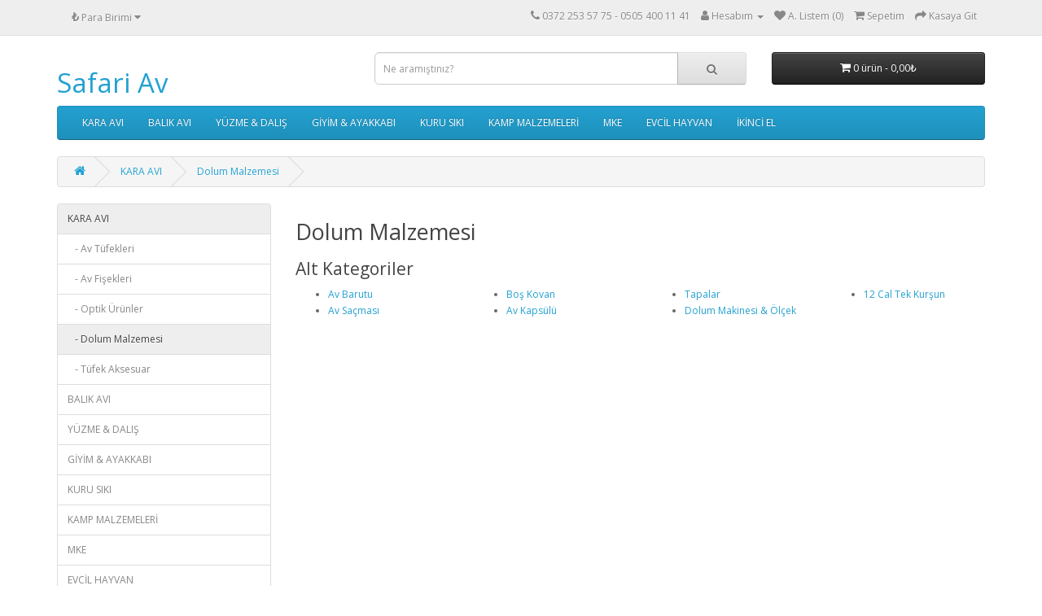

--- FILE ---
content_type: text/html; charset=utf-8
request_url: https://www.safariav.com/index.php?route=product/category&path=63_123
body_size: 3909
content:
<!DOCTYPE html>
<!--[if IE]><![endif]-->
<!--[if IE 8 ]><html dir="ltr" lang="tr" class="ie8"><![endif]-->
<!--[if IE 9 ]><html dir="ltr" lang="tr" class="ie9"><![endif]-->
<!--[if (gt IE 9)|!(IE)]><!-->
<html dir="ltr" lang="tr">
<!--<![endif]-->
<head>
<meta charset="UTF-8" />
<meta name="viewport" content="width=device-width, initial-scale=1">
<meta http-equiv="X-UA-Compatible" content="IE=edge">
<title>Dolum Malzemesi</title>
<base href="https://www.safariav.com/" />
<script src="catalog/view/javascript/jquery/jquery-2.1.1.min.js" type="text/javascript"></script>
<link href="catalog/view/javascript/bootstrap/css/bootstrap.min.css" rel="stylesheet" media="screen" />
<script src="catalog/view/javascript/bootstrap/js/bootstrap.min.js" type="text/javascript"></script>
<link href="catalog/view/javascript/font-awesome/css/font-awesome.min.css" rel="stylesheet" type="text/css" />
<link href="//fonts.googleapis.com/css?family=Open+Sans:400,400i,300,700" rel="stylesheet" type="text/css" />
<link href="catalog/view/theme/default/stylesheet/stylesheet.css" rel="stylesheet">
<link href="catalog/view/javascript/jquery/swiper/css/swiper.min.css" type="text/css" rel="stylesheet" media="screen" />
<link href="catalog/view/javascript/jquery/swiper/css/opencart.css" type="text/css" rel="stylesheet" media="screen" />
<script src="catalog/view/javascript/jquery/swiper/js/swiper.jquery.js" type="text/javascript"></script>
<script src="catalog/view/javascript/common.js" type="text/javascript"></script>
<link href="https://www.safariav.com/index.php?route=product/category&amp;path=123" rel="canonical" />
<link href="https://www.safariav.com/image/catalog/cart.png" rel="icon" />
</head>
<body>
<nav id="top">
  <div class="container"><div class="pull-left">
  <form action="https://www.safariav.com/index.php?route=common/currency/currency" method="post" enctype="multipart/form-data" id="form-currency">
    <div class="btn-group">
      <button class="btn btn-link dropdown-toggle" data-toggle="dropdown">                   <strong>₺</strong>                    <span class="hidden-xs hidden-sm hidden-md">Para Birimi</span>&nbsp;<i class="fa fa-caret-down"></i></button>
      <ul class="dropdown-menu">
                        <li>
          <button class="currency-select btn btn-link btn-block" type="button" name="EUR">€ Euro</button>
        </li>
                                <li>
          <button class="currency-select btn btn-link btn-block" type="button" name="TRY">₺ Türk Lirası</button>
        </li>
                                <li>
          <button class="currency-select btn btn-link btn-block" type="button" name="USD">$ US Dollar</button>
        </li>
                      </ul>
    </div>
    <input type="hidden" name="code" value="" />
    <input type="hidden" name="redirect" value="https://www.safariav.com/index.php?route=product/category&amp;path=63_123" />
  </form>
</div>
 
    
    <div id="top-links" class="nav pull-right">
      <ul class="list-inline">
        <li><a href="https://www.safariav.com/index.php?route=information/contact"><i class="fa fa-phone"></i></a> <span class="hidden-xs hidden-sm hidden-md">0372 253 57 75 -  0505 400 11 41</span></li>
        <li class="dropdown"><a href="https://www.safariav.com/index.php?route=account/account" title="Hesabım" class="dropdown-toggle" data-toggle="dropdown"><i class="fa fa-user"></i> <span class="hidden-xs hidden-sm hidden-md">Hesabım</span> <span class="caret"></span></a>
          <ul class="dropdown-menu dropdown-menu-right">
                        <li><a href="https://www.safariav.com/index.php?route=account/register">Kayıt Ol</a></li>
            <li><a href="https://www.safariav.com/index.php?route=account/login">Oturum Aç</a></li>
                      </ul>
        </li>
        <li><a href="https://www.safariav.com/index.php?route=account/wishlist" id="wishlist-total" title="A. Listem (0)"><i class="fa fa-heart"></i> <span class="hidden-xs hidden-sm hidden-md">A. Listem (0)</span></a></li>
        <li><a href="https://www.safariav.com/index.php?route=checkout/cart" title="Sepetim"><i class="fa fa-shopping-cart"></i> <span class="hidden-xs hidden-sm hidden-md">Sepetim</span></a></li>
        <li><a href="https://www.safariav.com/index.php?route=checkout/checkout" title="Kasaya Git"><i class="fa fa-share"></i> <span class="hidden-xs hidden-sm hidden-md">Kasaya Git</span></a></li>
      </ul>
    </div>
  </div>
</nav>
<header>
  <div class="container">
    <div class="row">
      <div class="col-sm-4">
        <div id="logo">          <h1><a href="https://www.safariav.com/index.php?route=common/home">Safari Av</a></h1>
          </div>
      </div>
      <div class="col-sm-5"><div id="search" class="input-group">
  <input type="text" name="search" value="" placeholder="Ne aramıştınız?" class="form-control input-lg" />
  <span class="input-group-btn">
    <button type="button" class="btn btn-default btn-lg"><i class="fa fa-search"></i></button>
  </span>
</div></div>
      <div class="col-sm-3"><div id="cart" class="btn-group btn-block">
  <button type="button" data-toggle="dropdown" data-loading-text="Yükleniyor..." class="btn btn-inverse btn-block btn-lg dropdown-toggle"><i class="fa fa-shopping-cart"></i> <span id="cart-total">0 ürün - 0,00₺</span></button>
  <ul class="dropdown-menu pull-right">
        <li>
      <p class="text-center">Alışveriş sepetiniz boş!</p>
    </li>
      </ul>
</div>
</div>
    </div>
  </div>
</header>
<div class="container">
  <nav id="menu" class="navbar">
    <div class="navbar-header"><span id="category" class="visible-xs">Kategoriler</span>
      <button type="button" class="btn btn-navbar navbar-toggle" data-toggle="collapse" data-target=".navbar-ex1-collapse"><i class="fa fa-bars"></i></button>
    </div>
    <div class="collapse navbar-collapse navbar-ex1-collapse">
      <ul class="nav navbar-nav">
                        <li class="dropdown"><a href="https://www.safariav.com/index.php?route=product/category&amp;path=63" class="dropdown-toggle" data-toggle="dropdown">KARA AVI</a>
          <div class="dropdown-menu">
            <div class="dropdown-inner">               <ul class="list-unstyled">
                                <li><a href="https://www.safariav.com/index.php?route=product/category&amp;path=63_64">Av Tüfekleri</a></li>
                              </ul>
                            <ul class="list-unstyled">
                                <li><a href="https://www.safariav.com/index.php?route=product/category&amp;path=63_65">Av Fişekleri</a></li>
                              </ul>
                            <ul class="list-unstyled">
                                <li><a href="https://www.safariav.com/index.php?route=product/category&amp;path=63_66">Optik Ürünler</a></li>
                              </ul>
                            <ul class="list-unstyled">
                                <li><a href="https://www.safariav.com/index.php?route=product/category&amp;path=63_123">Dolum Malzemesi</a></li>
                              </ul>
                            <ul class="list-unstyled">
                                <li><a href="https://www.safariav.com/index.php?route=product/category&amp;path=63_129">Tüfek Aksesuar</a></li>
                              </ul>
              </div>
            <a href="https://www.safariav.com/index.php?route=product/category&amp;path=63" class="see-all">Tümünü Göster KARA AVI</a> </div>
        </li>
                                <li class="dropdown"><a href="https://www.safariav.com/index.php?route=product/category&amp;path=25" class="dropdown-toggle" data-toggle="dropdown">BALIK AVI</a>
          <div class="dropdown-menu">
            <div class="dropdown-inner">               <ul class="list-unstyled">
                                <li><a href="https://www.safariav.com/index.php?route=product/category&amp;path=25_69">Olta Kamışları</a></li>
                                <li><a href="https://www.safariav.com/index.php?route=product/category&amp;path=25_70">Olta Makineleri</a></li>
                                <li><a href="https://www.safariav.com/index.php?route=product/category&amp;path=25_138">Hazır Olta Setleri</a></li>
                              </ul>
                            <ul class="list-unstyled">
                                <li><a href="https://www.safariav.com/index.php?route=product/category&amp;path=25_72">Misinalar &amp; ÇelikTel</a></li>
                                <li><a href="https://www.safariav.com/index.php?route=product/category&amp;path=25_73">İğneler &amp; Zokalar</a></li>
                                <li><a href="https://www.safariav.com/index.php?route=product/category&amp;path=25_139">Rapala &amp; Kaşık</a></li>
                              </ul>
                            <ul class="list-unstyled">
                                <li><a href="https://www.safariav.com/index.php?route=product/category&amp;path=25_71">Çapari &amp; Köstek</a></li>
                                <li><a href="https://www.safariav.com/index.php?route=product/category&amp;path=25_140">Şamandıra &amp; Stoper</a></li>
                                <li><a href="https://www.safariav.com/index.php?route=product/category&amp;path=25_141">Alarm &amp; Ziller</a></li>
                              </ul>
                            <ul class="list-unstyled">
                                <li><a href="https://www.safariav.com/index.php?route=product/category&amp;path=25_142">Fırdöndü &amp; Klips</a></li>
                                <li><a href="https://www.safariav.com/index.php?route=product/category&amp;path=25_143">Kepçe &amp; Livarlar</a></li>
                                <li><a href="https://www.safariav.com/index.php?route=product/category&amp;path=25_144">Çanta &amp; Kutular</a></li>
                              </ul>
                            <ul class="list-unstyled">
                                <li><a href="https://www.safariav.com/index.php?route=product/category&amp;path=25_145">Balık Aksesuar</a></li>
                                <li><a href="https://www.safariav.com/index.php?route=product/category&amp;path=25_146">Sazan Avı</a></li>
                                <li><a href="https://www.safariav.com/index.php?route=product/category&amp;path=25_147">Balık Kurşunu &amp; Sim</a></li>
                              </ul>
              </div>
            <a href="https://www.safariav.com/index.php?route=product/category&amp;path=25" class="see-all">Tümünü Göster BALIK AVI</a> </div>
        </li>
                                <li class="dropdown"><a href="https://www.safariav.com/index.php?route=product/category&amp;path=57" class="dropdown-toggle" data-toggle="dropdown">YÜZME &amp; DALIŞ</a>
          <div class="dropdown-menu">
            <div class="dropdown-inner">               <ul class="list-unstyled">
                                <li><a href="https://www.safariav.com/index.php?route=product/category&amp;path=57_170">Can Yeleği</a></li>
                                <li><a href="https://www.safariav.com/index.php?route=product/category&amp;path=57_95">Dalış Maskeleri</a></li>
                                <li><a href="https://www.safariav.com/index.php?route=product/category&amp;path=57_96">Dalış Paletleri</a></li>
                              </ul>
                            <ul class="list-unstyled">
                                <li><a href="https://www.safariav.com/index.php?route=product/category&amp;path=57_97">Dalış Setleri</a></li>
                                <li><a href="https://www.safariav.com/index.php?route=product/category&amp;path=57_98">Şnorkeller</a></li>
                                <li><a href="https://www.safariav.com/index.php?route=product/category&amp;path=57_99">Deniz Gözlükleri</a></li>
                              </ul>
                            <ul class="list-unstyled">
                                <li><a href="https://www.safariav.com/index.php?route=product/category&amp;path=57_100">Yüzücü Elbiseleri</a></li>
                                <li><a href="https://www.safariav.com/index.php?route=product/category&amp;path=57_101">Zıpkın ve Aksesuarı</a></li>
                                <li><a href="https://www.safariav.com/index.php?route=product/category&amp;path=57_102">Dalış Aksesuarları</a></li>
                              </ul>
                            <ul class="list-unstyled">
                                <li><a href="https://www.safariav.com/index.php?route=product/category&amp;path=57_103">Dalgıç Bıçakları</a></li>
                                <li><a href="https://www.safariav.com/index.php?route=product/category&amp;path=57_104">Su Altı Fenerleri</a></li>
                                <li><a href="https://www.safariav.com/index.php?route=product/category&amp;path=57_105">Eldiven &amp; Patik</a></li>
                              </ul>
                            <ul class="list-unstyled">
                                <li><a href="https://www.safariav.com/index.php?route=product/category&amp;path=57_106">Ağırlık &amp; Kurşun</a></li>
                              </ul>
              </div>
            <a href="https://www.safariav.com/index.php?route=product/category&amp;path=57" class="see-all">Tümünü Göster YÜZME &amp; DALIŞ</a> </div>
        </li>
                                <li class="dropdown"><a href="https://www.safariav.com/index.php?route=product/category&amp;path=33" class="dropdown-toggle" data-toggle="dropdown">GİYİM &amp; AYAKKABI</a>
          <div class="dropdown-menu">
            <div class="dropdown-inner">               <ul class="list-unstyled">
                                <li><a href="https://www.safariav.com/index.php?route=product/category&amp;path=33_149">Avcı Takım </a></li>
                              </ul>
                            <ul class="list-unstyled">
                                <li><a href="https://www.safariav.com/index.php?route=product/category&amp;path=33_68">Çizme &amp; Botlar</a></li>
                              </ul>
                            <ul class="list-unstyled">
                                <li><a href="https://www.safariav.com/index.php?route=product/category&amp;path=33_169">Şapka &amp; Tişört</a></li>
                              </ul>
              </div>
            <a href="https://www.safariav.com/index.php?route=product/category&amp;path=33" class="see-all">Tümünü Göster GİYİM &amp; AYAKKABI</a> </div>
        </li>
                                <li class="dropdown"><a href="https://www.safariav.com/index.php?route=product/category&amp;path=67" class="dropdown-toggle" data-toggle="dropdown">KURU SIKI</a>
          <div class="dropdown-menu">
            <div class="dropdown-inner">               <ul class="list-unstyled">
                                <li><a href="https://www.safariav.com/index.php?route=product/category&amp;path=67_150">Kurusıkı Tabanca</a></li>
                              </ul>
                            <ul class="list-unstyled">
                                <li><a href="https://www.safariav.com/index.php?route=product/category&amp;path=67_151">Kurusıkı Mermi</a></li>
                              </ul>
                            <ul class="list-unstyled">
                                <li><a href="https://www.safariav.com/index.php?route=product/category&amp;path=67_152">Şarjör &amp; Kabze</a></li>
                              </ul>
                            <ul class="list-unstyled">
                                <li><a href="https://www.safariav.com/index.php?route=product/category&amp;path=67_153">Tabanca Aksesuarı</a></li>
                              </ul>
              </div>
            <a href="https://www.safariav.com/index.php?route=product/category&amp;path=67" class="see-all">Tümünü Göster KURU SIKI</a> </div>
        </li>
                                <li class="dropdown"><a href="https://www.safariav.com/index.php?route=product/category&amp;path=34" class="dropdown-toggle" data-toggle="dropdown">KAMP MALZEMELERİ</a>
          <div class="dropdown-menu">
            <div class="dropdown-inner">               <ul class="list-unstyled">
                                <li><a href="https://www.safariav.com/index.php?route=product/category&amp;path=34_154">Çadır &amp; UykuTulumu</a></li>
                              </ul>
                            <ul class="list-unstyled">
                                <li><a href="https://www.safariav.com/index.php?route=product/category&amp;path=34_157">Şişme Yatak &amp; Mat</a></li>
                              </ul>
                            <ul class="list-unstyled">
                                <li><a href="https://www.safariav.com/index.php?route=product/category&amp;path=34_156">Bıçak &amp; Çakı</a></li>
                              </ul>
                            <ul class="list-unstyled">
                                <li><a href="https://www.safariav.com/index.php?route=product/category&amp;path=34_155">Çantalar</a></li>
                              </ul>
                            <ul class="list-unstyled">
                                <li><a href="https://www.safariav.com/index.php?route=product/category&amp;path=34_158">Masa &amp; Sandalye</a></li>
                              </ul>
                            <ul class="list-unstyled">
                                <li><a href="https://www.safariav.com/index.php?route=product/category&amp;path=34_159">Kamp Aksesuarı</a></li>
                              </ul>
              </div>
            <a href="https://www.safariav.com/index.php?route=product/category&amp;path=34" class="see-all">Tümünü Göster KAMP MALZEMELERİ</a> </div>
        </li>
                                <li class="dropdown"><a href="https://www.safariav.com/index.php?route=product/category&amp;path=17" class="dropdown-toggle" data-toggle="dropdown">MKE</a>
          <div class="dropdown-menu">
            <div class="dropdown-inner">               <ul class="list-unstyled">
                                <li><a href="https://www.safariav.com/index.php?route=product/category&amp;path=17_160">Tabanca Mermi</a></li>
                              </ul>
                            <ul class="list-unstyled">
                                <li><a href="https://www.safariav.com/index.php?route=product/category&amp;path=17_161">Tabanca Harbi</a></li>
                              </ul>
                            <ul class="list-unstyled">
                                <li><a href="https://www.safariav.com/index.php?route=product/category&amp;path=17_162">Tabanca Aksesuar</a></li>
                              </ul>
                            <ul class="list-unstyled">
                                <li><a href="https://www.safariav.com/index.php?route=product/category&amp;path=17_163">Tabanca Kılıf</a></li>
                              </ul>
              </div>
            <a href="https://www.safariav.com/index.php?route=product/category&amp;path=17" class="see-all">Tümünü Göster MKE</a> </div>
        </li>
                                <li class="dropdown"><a href="https://www.safariav.com/index.php?route=product/category&amp;path=24" class="dropdown-toggle" data-toggle="dropdown">EVCİL HAYVAN</a>
          <div class="dropdown-menu">
            <div class="dropdown-inner">               <ul class="list-unstyled">
                                <li><a href="https://www.safariav.com/index.php?route=product/category&amp;path=24_164">Köpek Yemi</a></li>
                              </ul>
                            <ul class="list-unstyled">
                                <li><a href="https://www.safariav.com/index.php?route=product/category&amp;path=24_165">Kedi Yemi</a></li>
                              </ul>
                            <ul class="list-unstyled">
                                <li><a href="https://www.safariav.com/index.php?route=product/category&amp;path=24_166">Kuş Yemi</a></li>
                              </ul>
                            <ul class="list-unstyled">
                                <li><a href="https://www.safariav.com/index.php?route=product/category&amp;path=24_167">Tasmalar &amp; Zincirler</a></li>
                              </ul>
                            <ul class="list-unstyled">
                                <li><a href="https://www.safariav.com/index.php?route=product/category&amp;path=24_168">Hayvan Aksesuar</a></li>
                              </ul>
              </div>
            <a href="https://www.safariav.com/index.php?route=product/category&amp;path=24" class="see-all">Tümünü Göster EVCİL HAYVAN</a> </div>
        </li>
                                <li><a href="https://www.safariav.com/index.php?route=product/category&amp;path=148">İKİNCİ EL</a></li>
                      </ul>
    </div>
  </nav>
</div>
 

<div id="product-category" class="container">
  <ul class="breadcrumb">
        <li><a href="https://www.safariav.com/index.php?route=common/home"><i class="fa fa-home"></i></a></li>
        <li><a href="https://www.safariav.com/index.php?route=product/category&amp;path=63">KARA AVI</a></li>
        <li><a href="https://www.safariav.com/index.php?route=product/category&amp;path=63_123">Dolum Malzemesi</a></li>
      </ul>
  <div class="row"><aside id="column-left" class="col-sm-3 hidden-xs">
    <div class="list-group">
     
  <a href="https://www.safariav.com/index.php?route=product/category&amp;path=63" class="list-group-item active">KARA AVI</a> 
       
  <a href="https://www.safariav.com/index.php?route=product/category&amp;path=63_64" class="list-group-item">&nbsp;&nbsp;&nbsp;- Av Tüfekleri</a>
       
  <a href="https://www.safariav.com/index.php?route=product/category&amp;path=63_65" class="list-group-item">&nbsp;&nbsp;&nbsp;- Av Fişekleri</a>
       
  <a href="https://www.safariav.com/index.php?route=product/category&amp;path=63_66" class="list-group-item">&nbsp;&nbsp;&nbsp;- Optik Ürünler</a>
        <a href="https://www.safariav.com/index.php?route=product/category&amp;path=63_123" class="list-group-item active">&nbsp;&nbsp;&nbsp;- Dolum Malzemesi</a> 
       
  <a href="https://www.safariav.com/index.php?route=product/category&amp;path=63_129" class="list-group-item">&nbsp;&nbsp;&nbsp;- Tüfek Aksesuar</a>
             <a href="https://www.safariav.com/index.php?route=product/category&amp;path=25" class="list-group-item">BALIK AVI</a>
       <a href="https://www.safariav.com/index.php?route=product/category&amp;path=57" class="list-group-item">YÜZME &amp; DALIŞ</a>
       <a href="https://www.safariav.com/index.php?route=product/category&amp;path=33" class="list-group-item">GİYİM &amp; AYAKKABI</a>
       <a href="https://www.safariav.com/index.php?route=product/category&amp;path=67" class="list-group-item">KURU SIKI</a>
       <a href="https://www.safariav.com/index.php?route=product/category&amp;path=34" class="list-group-item">KAMP MALZEMELERİ</a>
       <a href="https://www.safariav.com/index.php?route=product/category&amp;path=17" class="list-group-item">MKE</a>
       <a href="https://www.safariav.com/index.php?route=product/category&amp;path=24" class="list-group-item">EVCİL HAYVAN</a>
       <a href="https://www.safariav.com/index.php?route=product/category&amp;path=148" class="list-group-item">İKİNCİ EL</a>
    </div>

    <div class="swiper-viewport">
  <div id="banner0" class="swiper-container">
    <div class="swiper-wrapper">      <div class="swiper-slide"><a href="index.php?route=product/manufacturer/info&amp;manufacturer_id=7"><img src="https://www.safariav.com/image/cache/catalog/demo/compaq_presario-182x182.jpg" alt="HP Banner" class="img-responsive" /></a></div>
      </div>
  </div>
</div>
<script type="text/javascript"><!--
$('#banner0').swiper({
	effect: 'fade',
	autoplay: 2500,
    autoplayDisableOnInteraction: false
});
--></script> 
  </aside>

                <div id="content" class="col-sm-9">
      <h2>Dolum Malzemesi</h2>
                  <h3>Alt Kategoriler</h3>
            <div class="row">        <div class="col-sm-3">
          <ul>
                        <li><a href="https://www.safariav.com/index.php?route=product/category&amp;path=63_123_131">Av Barutu</a></li>
                        <li><a href="https://www.safariav.com/index.php?route=product/category&amp;path=63_123_132">Av Saçması</a></li>
                      </ul>
        </div>
                <div class="col-sm-3">
          <ul>
                        <li><a href="https://www.safariav.com/index.php?route=product/category&amp;path=63_123_133">Boş Kovan</a></li>
                        <li><a href="https://www.safariav.com/index.php?route=product/category&amp;path=63_123_135">Av Kapsülü</a></li>
                      </ul>
        </div>
                <div class="col-sm-3">
          <ul>
                        <li><a href="https://www.safariav.com/index.php?route=product/category&amp;path=63_123_134">Tapalar</a></li>
                        <li><a href="https://www.safariav.com/index.php?route=product/category&amp;path=63_123_136">Dolum Makinesi &amp; Ölçek</a></li>
                      </ul>
        </div>
                <div class="col-sm-3">
          <ul>
                        <li><a href="https://www.safariav.com/index.php?route=product/category&amp;path=63_123_137">12 Cal Tek Kurşun</a></li>
                      </ul>
        </div>
        </div>
      <br />
                              </div>
    </div>
</div>
<footer>
  <div class="container">
    <div class="row">
            <div class="col-sm-3">
        <h5>Bilgiler</h5>
        <ul class="list-unstyled">
                   <li><a href="https://www.safariav.com/index.php?route=information/information&amp;information_id=7">Garanti Bilgileri</a></li>
                    <li><a href="https://www.safariav.com/index.php?route=information/information&amp;information_id=4">Hakkımızda</a></li>
                    <li><a href="https://www.safariav.com/index.php?route=information/information&amp;information_id=6">Kargo ve Teslimat Bilgileri</a></li>
                    <li><a href="https://www.safariav.com/index.php?route=information/information&amp;information_id=3">Gizlilik ve Güvenlik</a></li>
                    <li><a href="https://www.safariav.com/index.php?route=information/information&amp;information_id=5">Mesafeli Satış Sözleşmesi</a></li>
                    <li><a href="https://www.safariav.com/index.php?route=information/information&amp;information_id=8">Banka Hesaplarımız</a></li>
                  </ul>
      </div>
            <div class="col-sm-3">
        <h5>Müşteri Servisi</h5>
        <ul class="list-unstyled">
          <li><a href="https://www.safariav.com/index.php?route=information/contact">İletişim</a></li>
          <li><a href="https://www.safariav.com/index.php?route=account/return/add">Ürün İadesi</a></li>
          <li><a href="https://www.safariav.com/index.php?route=information/sitemap">Site Haritası</a></li>
        </ul>
      </div>
      <div class="col-sm-3">
        <h5>Ekstralar</h5>
        <ul class="list-unstyled">
          <li><a href="https://www.safariav.com/index.php?route=product/manufacturer">Markalar</a></li>
          <li><a href="https://www.safariav.com/index.php?route=account/voucher">Hediye Çeki</a></li>
          <li><a href="https://www.safariav.com/index.php?route=affiliate/login">Ortaklık Programı</a></li>
          <li><a href="https://www.safariav.com/index.php?route=product/special">Kampanyalar</a></li>
        </ul>
      </div>
      <div class="col-sm-3">
        <h5>Hesabım</h5>
        <ul class="list-unstyled">
          <li><a href="https://www.safariav.com/index.php?route=account/account">Hesabım</a></li>
          <li><a href="https://www.safariav.com/index.php?route=account/order">Siparişlerim</a></li>
          <li><a href="https://www.safariav.com/index.php?route=account/wishlist">Alışveriş Listem</a></li>
          <li><a href="https://www.safariav.com/index.php?route=account/newsletter">Bülten Aboneliği</a></li>
        </ul>
      </div>
    </div>
    <hr>
    <p>Altyapı: <a href="https://www.safariav.com" title="Safari Av E-Ticaret Av Malzemeleri">Safari Av</a> &copy; 1992 - 2026 Tüm Hakları Saklıdır.</p>
  </div>
</footer>
<!--
OpenCart is open source software and you are free to remove the powered by OpenCart if you want, but its generally accepted practise to make a small donation.
Please donate via PayPal to donate@opencart.com
//-->
</body></html> 
